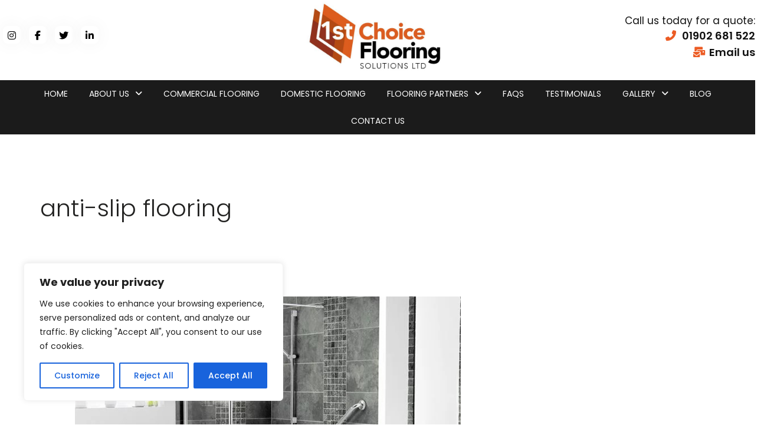

--- FILE ---
content_type: text/css
request_url: https://www.1stchoiceflooringsolutionsltd.co.uk/wp-content/uploads/elementor/css/post-173.css?ver=1769769040
body_size: 1942
content:
.elementor-173 .elementor-element.elementor-element-661a1ef:not(.elementor-motion-effects-element-type-background), .elementor-173 .elementor-element.elementor-element-661a1ef > .elementor-motion-effects-container > .elementor-motion-effects-layer{background-color:#FFFFFF;}.elementor-173 .elementor-element.elementor-element-661a1ef > .elementor-container{max-width:1300px;}.elementor-173 .elementor-element.elementor-element-661a1ef{transition:background 0.3s, border 0.3s, border-radius 0.3s, box-shadow 0.3s;padding:0px 0px 10px 0px;}.elementor-173 .elementor-element.elementor-element-661a1ef > .elementor-background-overlay{transition:background 0.3s, border-radius 0.3s, opacity 0.3s;}.elementor-bc-flex-widget .elementor-173 .elementor-element.elementor-element-3756c55.elementor-column .elementor-widget-wrap{align-items:center;}.elementor-173 .elementor-element.elementor-element-3756c55.elementor-column.elementor-element[data-element_type="column"] > .elementor-widget-wrap.elementor-element-populated{align-content:center;align-items:center;}.elementor-173 .elementor-element.elementor-element-0b3dbd4 .uc_stylish_social_buttons{text-align:left;}.elementor-173 .elementor-element.elementor-element-0b3dbd4 .uc_social-button::before{background-color:#EB5C24;}.elementor-173 .elementor-element.elementor-element-0b3dbd4 .uc_social-button i{color:#000000;}.elementor-173 .elementor-element.elementor-element-0b3dbd4 .uc_social-button:hover i{color:#ffffff;}.elementor-173 .elementor-element.elementor-element-0b3dbd4 .uc_stylish_social_buttons .uc_social-button{width:30px;height:30px;line-height:30px;}.elementor-173 .elementor-element.elementor-element-0b3dbd4 .uc_stylish_social_buttons .uc_social-button i{font-size:20px;}.elementor-173 .elementor-element.elementor-element-0b3dbd4 .uc_social-button{background-color:#FFFFFF;border-radius:8px;margin:5px 5px 5px 5px;}.elementor-bc-flex-widget .elementor-173 .elementor-element.elementor-element-00b9e5e.elementor-column .elementor-widget-wrap{align-items:center;}.elementor-173 .elementor-element.elementor-element-00b9e5e.elementor-column.elementor-element[data-element_type="column"] > .elementor-widget-wrap.elementor-element-populated{align-content:center;align-items:center;}.elementor-widget-image .widget-image-caption{color:var( --e-global-color-text );font-family:var( --e-global-typography-text-font-family ), Sans-serif;font-weight:var( --e-global-typography-text-font-weight );}.elementor-173 .elementor-element.elementor-element-d2f7765{text-align:center;}.elementor-173 .elementor-element.elementor-element-d2f7765 img{width:243px;height:126px;object-fit:cover;object-position:center center;}.elementor-bc-flex-widget .elementor-173 .elementor-element.elementor-element-6bae0d0.elementor-column .elementor-widget-wrap{align-items:center;}.elementor-173 .elementor-element.elementor-element-6bae0d0.elementor-column.elementor-element[data-element_type="column"] > .elementor-widget-wrap.elementor-element-populated{align-content:center;align-items:center;}.elementor-173 .elementor-element.elementor-element-6bae0d0 > .elementor-widget-wrap > .elementor-widget:not(.elementor-widget__width-auto):not(.elementor-widget__width-initial):not(:last-child):not(.elementor-absolute){margin-bottom:2px;}.elementor-widget-heading .elementor-heading-title{font-family:var( --e-global-typography-primary-font-family ), Sans-serif;font-weight:var( --e-global-typography-primary-font-weight );color:var( --e-global-color-primary );}.elementor-173 .elementor-element.elementor-element-ee6a88d{text-align:right;}.elementor-173 .elementor-element.elementor-element-ee6a88d .elementor-heading-title{font-family:"Poppins", Sans-serif;font-size:17px;font-weight:400;color:#111111;}.elementor-widget-icon-list .elementor-icon-list-item:not(:last-child):after{border-color:var( --e-global-color-text );}.elementor-widget-icon-list .elementor-icon-list-icon i{color:var( --e-global-color-primary );}.elementor-widget-icon-list .elementor-icon-list-icon svg{fill:var( --e-global-color-primary );}.elementor-widget-icon-list .elementor-icon-list-item > .elementor-icon-list-text, .elementor-widget-icon-list .elementor-icon-list-item > a{font-family:var( --e-global-typography-text-font-family ), Sans-serif;font-weight:var( --e-global-typography-text-font-weight );}.elementor-widget-icon-list .elementor-icon-list-text{color:var( --e-global-color-secondary );}.elementor-173 .elementor-element.elementor-element-d785f99 .elementor-icon-list-icon i{color:#EC5C24;transition:color 0.3s;}.elementor-173 .elementor-element.elementor-element-d785f99 .elementor-icon-list-icon svg{fill:#EC5C24;transition:fill 0.3s;}.elementor-173 .elementor-element.elementor-element-d785f99{--e-icon-list-icon-size:18px;--e-icon-list-icon-align:left;--e-icon-list-icon-margin:0 calc(var(--e-icon-list-icon-size, 1em) * 0.25) 0 0;}.elementor-173 .elementor-element.elementor-element-d785f99 .elementor-icon-list-item > .elementor-icon-list-text, .elementor-173 .elementor-element.elementor-element-d785f99 .elementor-icon-list-item > a{font-family:"Poppins", Sans-serif;font-size:18px;font-weight:600;}.elementor-173 .elementor-element.elementor-element-d785f99 .elementor-icon-list-text{color:#111111;transition:color 0.3s;}.elementor-173 .elementor-element.elementor-element-8008e49 .elementor-icon-list-icon i{color:#EC5C24;transition:color 0.3s;}.elementor-173 .elementor-element.elementor-element-8008e49 .elementor-icon-list-icon svg{fill:#EC5C24;transition:fill 0.3s;}.elementor-173 .elementor-element.elementor-element-8008e49{--e-icon-list-icon-size:18px;--e-icon-list-icon-align:left;--e-icon-list-icon-margin:0 calc(var(--e-icon-list-icon-size, 1em) * 0.25) 0 0;}.elementor-173 .elementor-element.elementor-element-8008e49 .elementor-icon-list-item > .elementor-icon-list-text, .elementor-173 .elementor-element.elementor-element-8008e49 .elementor-icon-list-item > a{font-family:"Poppins", Sans-serif;font-size:18px;font-weight:600;}.elementor-173 .elementor-element.elementor-element-8008e49 .elementor-icon-list-text{color:#111111;transition:color 0.3s;}.elementor-173 .elementor-element.elementor-element-c0a178d:not(.elementor-motion-effects-element-type-background), .elementor-173 .elementor-element.elementor-element-c0a178d > .elementor-motion-effects-container > .elementor-motion-effects-layer{background-color:#1B1B1B;}.elementor-173 .elementor-element.elementor-element-c0a178d > .elementor-container{max-width:1400px;}.elementor-173 .elementor-element.elementor-element-c0a178d{transition:background 0.3s, border 0.3s, border-radius 0.3s, box-shadow 0.3s;padding:0px 0px 0px 0px;}.elementor-173 .elementor-element.elementor-element-c0a178d > .elementor-background-overlay{transition:background 0.3s, border-radius 0.3s, opacity 0.3s;}.elementor-widget-navigation-menu .menu-item a.hfe-menu-item.elementor-button{background-color:var( --e-global-color-accent );font-family:var( --e-global-typography-accent-font-family ), Sans-serif;font-weight:var( --e-global-typography-accent-font-weight );}.elementor-widget-navigation-menu .menu-item a.hfe-menu-item.elementor-button:hover{background-color:var( --e-global-color-accent );}.elementor-widget-navigation-menu a.hfe-menu-item, .elementor-widget-navigation-menu a.hfe-sub-menu-item{font-family:var( --e-global-typography-primary-font-family ), Sans-serif;font-weight:var( --e-global-typography-primary-font-weight );}.elementor-widget-navigation-menu .menu-item a.hfe-menu-item, .elementor-widget-navigation-menu .sub-menu a.hfe-sub-menu-item{color:var( --e-global-color-text );}.elementor-widget-navigation-menu .menu-item a.hfe-menu-item:hover,
								.elementor-widget-navigation-menu .sub-menu a.hfe-sub-menu-item:hover,
								.elementor-widget-navigation-menu .menu-item.current-menu-item a.hfe-menu-item,
								.elementor-widget-navigation-menu .menu-item a.hfe-menu-item.highlighted,
								.elementor-widget-navigation-menu .menu-item a.hfe-menu-item:focus{color:var( --e-global-color-accent );}.elementor-widget-navigation-menu .hfe-nav-menu-layout:not(.hfe-pointer__framed) .menu-item.parent a.hfe-menu-item:before,
								.elementor-widget-navigation-menu .hfe-nav-menu-layout:not(.hfe-pointer__framed) .menu-item.parent a.hfe-menu-item:after{background-color:var( --e-global-color-accent );}.elementor-widget-navigation-menu .hfe-nav-menu-layout:not(.hfe-pointer__framed) .menu-item.parent .sub-menu .hfe-has-submenu-container a:after{background-color:var( --e-global-color-accent );}.elementor-widget-navigation-menu .hfe-pointer__framed .menu-item.parent a.hfe-menu-item:before,
								.elementor-widget-navigation-menu .hfe-pointer__framed .menu-item.parent a.hfe-menu-item:after{border-color:var( --e-global-color-accent );}
							.elementor-widget-navigation-menu .sub-menu li a.hfe-sub-menu-item,
							.elementor-widget-navigation-menu nav.hfe-dropdown li a.hfe-sub-menu-item,
							.elementor-widget-navigation-menu nav.hfe-dropdown li a.hfe-menu-item,
							.elementor-widget-navigation-menu nav.hfe-dropdown-expandible li a.hfe-menu-item,
							.elementor-widget-navigation-menu nav.hfe-dropdown-expandible li a.hfe-sub-menu-item{font-family:var( --e-global-typography-accent-font-family ), Sans-serif;font-weight:var( --e-global-typography-accent-font-weight );}.elementor-173 .elementor-element.elementor-element-f6b496f .menu-item a.hfe-menu-item{padding-left:18px;padding-right:18px;}.elementor-173 .elementor-element.elementor-element-f6b496f .menu-item a.hfe-sub-menu-item{padding-left:calc( 18px + 20px );padding-right:18px;}.elementor-173 .elementor-element.elementor-element-f6b496f .hfe-nav-menu__layout-vertical .menu-item ul ul a.hfe-sub-menu-item{padding-left:calc( 18px + 40px );padding-right:18px;}.elementor-173 .elementor-element.elementor-element-f6b496f .hfe-nav-menu__layout-vertical .menu-item ul ul ul a.hfe-sub-menu-item{padding-left:calc( 18px + 60px );padding-right:18px;}.elementor-173 .elementor-element.elementor-element-f6b496f .hfe-nav-menu__layout-vertical .menu-item ul ul ul ul a.hfe-sub-menu-item{padding-left:calc( 18px + 80px );padding-right:18px;}.elementor-173 .elementor-element.elementor-element-f6b496f .menu-item a.hfe-menu-item, .elementor-173 .elementor-element.elementor-element-f6b496f .menu-item a.hfe-sub-menu-item{padding-top:16px;padding-bottom:16px;}.elementor-173 .elementor-element.elementor-element-f6b496f ul.sub-menu{width:280px;}.elementor-173 .elementor-element.elementor-element-f6b496f .sub-menu li a.hfe-sub-menu-item,
						.elementor-173 .elementor-element.elementor-element-f6b496f nav.hfe-dropdown li a.hfe-menu-item,
						.elementor-173 .elementor-element.elementor-element-f6b496f nav.hfe-dropdown-expandible li a.hfe-menu-item{padding-left:20px;padding-right:20px;}.elementor-173 .elementor-element.elementor-element-f6b496f nav.hfe-dropdown-expandible a.hfe-sub-menu-item,
						.elementor-173 .elementor-element.elementor-element-f6b496f nav.hfe-dropdown li a.hfe-sub-menu-item{padding-left:calc( 20px + 20px );padding-right:20px;}.elementor-173 .elementor-element.elementor-element-f6b496f .hfe-dropdown .menu-item ul ul a.hfe-sub-menu-item,
						.elementor-173 .elementor-element.elementor-element-f6b496f .hfe-dropdown-expandible .menu-item ul ul a.hfe-sub-menu-item{padding-left:calc( 20px + 40px );padding-right:20px;}.elementor-173 .elementor-element.elementor-element-f6b496f .hfe-dropdown .menu-item ul ul ul a.hfe-sub-menu-item,
						.elementor-173 .elementor-element.elementor-element-f6b496f .hfe-dropdown-expandible .menu-item ul ul ul a.hfe-sub-menu-item{padding-left:calc( 20px + 60px );padding-right:20px;}.elementor-173 .elementor-element.elementor-element-f6b496f .hfe-dropdown .menu-item ul ul ul ul a.hfe-sub-menu-item,
						.elementor-173 .elementor-element.elementor-element-f6b496f .hfe-dropdown-expandible .menu-item ul ul ul ul a.hfe-sub-menu-item{padding-left:calc( 20px + 80px );padding-right:20px;}.elementor-173 .elementor-element.elementor-element-f6b496f .sub-menu a.hfe-sub-menu-item,
						 .elementor-173 .elementor-element.elementor-element-f6b496f nav.hfe-dropdown li a.hfe-menu-item,
						 .elementor-173 .elementor-element.elementor-element-f6b496f nav.hfe-dropdown li a.hfe-sub-menu-item,
						 .elementor-173 .elementor-element.elementor-element-f6b496f nav.hfe-dropdown-expandible li a.hfe-menu-item,
						 .elementor-173 .elementor-element.elementor-element-f6b496f nav.hfe-dropdown-expandible li a.hfe-sub-menu-item{padding-top:20px;padding-bottom:20px;}.elementor-173 .elementor-element.elementor-element-f6b496f nav.hfe-nav-menu__layout-horizontal:not(.hfe-dropdown) ul.sub-menu, .elementor-173 .elementor-element.elementor-element-f6b496f nav.hfe-nav-menu__layout-expandible.menu-is-active, .elementor-173 .elementor-element.elementor-element-f6b496f nav.hfe-nav-menu__layout-vertical:not(.hfe-dropdown) ul.sub-menu{margin-top:5px;}.elementor-173 .elementor-element.elementor-element-f6b496f .hfe-dropdown.menu-is-active{margin-top:5px;}.elementor-173 .elementor-element.elementor-element-f6b496f .hfe-nav-menu__toggle{margin:0 auto;}.elementor-173 .elementor-element.elementor-element-f6b496f a.hfe-menu-item, .elementor-173 .elementor-element.elementor-element-f6b496f a.hfe-sub-menu-item{font-family:"Poppins", Sans-serif;font-size:14px;font-weight:400;text-transform:uppercase;}.elementor-173 .elementor-element.elementor-element-f6b496f .menu-item a.hfe-menu-item, .elementor-173 .elementor-element.elementor-element-f6b496f .sub-menu a.hfe-sub-menu-item{color:#FFFFFF;}.elementor-173 .elementor-element.elementor-element-f6b496f .menu-item a.hfe-menu-item:hover,
								.elementor-173 .elementor-element.elementor-element-f6b496f .sub-menu a.hfe-sub-menu-item:hover,
								.elementor-173 .elementor-element.elementor-element-f6b496f .menu-item.current-menu-item a.hfe-menu-item,
								.elementor-173 .elementor-element.elementor-element-f6b496f .menu-item a.hfe-menu-item.highlighted,
								.elementor-173 .elementor-element.elementor-element-f6b496f .menu-item a.hfe-menu-item:focus{color:#EC5C24;}.elementor-173 .elementor-element.elementor-element-f6b496f .menu-item.current-menu-item a.hfe-menu-item,
								.elementor-173 .elementor-element.elementor-element-f6b496f .menu-item.current-menu-ancestor a.hfe-menu-item{color:#EC7A4E;}.elementor-173 .elementor-element.elementor-element-f6b496f .sub-menu a.hfe-sub-menu-item,
								.elementor-173 .elementor-element.elementor-element-f6b496f .elementor-menu-toggle,
								.elementor-173 .elementor-element.elementor-element-f6b496f nav.hfe-dropdown li a.hfe-menu-item,
								.elementor-173 .elementor-element.elementor-element-f6b496f nav.hfe-dropdown li a.hfe-sub-menu-item,
								.elementor-173 .elementor-element.elementor-element-f6b496f nav.hfe-dropdown-expandible li a.hfe-menu-item,
								.elementor-173 .elementor-element.elementor-element-f6b496f nav.hfe-dropdown-expandible li a.hfe-sub-menu-item{color:#111111;}.elementor-173 .elementor-element.elementor-element-f6b496f .sub-menu,
								.elementor-173 .elementor-element.elementor-element-f6b496f nav.hfe-dropdown,
								.elementor-173 .elementor-element.elementor-element-f6b496f nav.hfe-dropdown-expandible,
								.elementor-173 .elementor-element.elementor-element-f6b496f nav.hfe-dropdown .menu-item a.hfe-menu-item,
								.elementor-173 .elementor-element.elementor-element-f6b496f nav.hfe-dropdown .menu-item a.hfe-sub-menu-item{background-color:#fff;}
							.elementor-173 .elementor-element.elementor-element-f6b496f .sub-menu li a.hfe-sub-menu-item,
							.elementor-173 .elementor-element.elementor-element-f6b496f nav.hfe-dropdown li a.hfe-sub-menu-item,
							.elementor-173 .elementor-element.elementor-element-f6b496f nav.hfe-dropdown li a.hfe-menu-item,
							.elementor-173 .elementor-element.elementor-element-f6b496f nav.hfe-dropdown-expandible li a.hfe-menu-item,
							.elementor-173 .elementor-element.elementor-element-f6b496f nav.hfe-dropdown-expandible li a.hfe-sub-menu-item{font-family:"Poppins", Sans-serif;font-size:14px;font-weight:400;}.elementor-173 .elementor-element.elementor-element-f6b496f .sub-menu li.menu-item:not(:last-child),
						.elementor-173 .elementor-element.elementor-element-f6b496f nav.hfe-dropdown li.menu-item:not(:last-child),
						.elementor-173 .elementor-element.elementor-element-f6b496f nav.hfe-dropdown-expandible li.menu-item:not(:last-child){border-bottom-style:none;}.elementor-173 .elementor-element.elementor-element-f6b496f div.hfe-nav-menu-icon{color:#FFFFFF;}.elementor-173 .elementor-element.elementor-element-f6b496f div.hfe-nav-menu-icon svg{fill:#FFFFFF;}.elementor-173 .elementor-element.elementor-element-9dfb64a{text-align:center;}.elementor-173 .elementor-element.elementor-element-9dfb64a img{width:230px;}.elementor-173 .elementor-element.elementor-element-4936dc9 .elementor-icon-list-icon i{color:#EC5C24;transition:color 0.3s;}.elementor-173 .elementor-element.elementor-element-4936dc9 .elementor-icon-list-icon svg{fill:#EC5C24;transition:fill 0.3s;}.elementor-173 .elementor-element.elementor-element-4936dc9{--e-icon-list-icon-size:18px;--e-icon-list-icon-align:left;--e-icon-list-icon-margin:0 calc(var(--e-icon-list-icon-size, 1em) * 0.25) 0 0;--icon-vertical-offset:0px;}.elementor-173 .elementor-element.elementor-element-4936dc9 .elementor-icon-list-item > .elementor-icon-list-text, .elementor-173 .elementor-element.elementor-element-4936dc9 .elementor-icon-list-item > a{font-family:"Poppins", Sans-serif;font-size:18px;font-weight:600;}.elementor-173 .elementor-element.elementor-element-4936dc9 .elementor-icon-list-text{color:#111111;transition:color 0.3s;}.elementor-173 .elementor-element.elementor-element-416c16a .elementor-icon-list-icon i{color:#EC5C24;transition:color 0.3s;}.elementor-173 .elementor-element.elementor-element-416c16a .elementor-icon-list-icon svg{fill:#EC5C24;transition:fill 0.3s;}.elementor-173 .elementor-element.elementor-element-416c16a{--e-icon-list-icon-size:18px;--e-icon-list-icon-align:left;--e-icon-list-icon-margin:0 calc(var(--e-icon-list-icon-size, 1em) * 0.25) 0 0;--icon-vertical-offset:0px;}.elementor-173 .elementor-element.elementor-element-416c16a .elementor-icon-list-item > .elementor-icon-list-text, .elementor-173 .elementor-element.elementor-element-416c16a .elementor-icon-list-item > a{font-family:"Poppins", Sans-serif;font-size:18px;font-weight:600;}.elementor-173 .elementor-element.elementor-element-416c16a .elementor-icon-list-text{color:#111111;transition:color 0.3s;}.elementor-173 .elementor-element.elementor-element-746f66d .menu-item a.hfe-menu-item{padding-left:20px;padding-right:20px;}.elementor-173 .elementor-element.elementor-element-746f66d .menu-item a.hfe-sub-menu-item{padding-left:calc( 20px + 20px );padding-right:20px;}.elementor-173 .elementor-element.elementor-element-746f66d .hfe-nav-menu__layout-vertical .menu-item ul ul a.hfe-sub-menu-item{padding-left:calc( 20px + 40px );padding-right:20px;}.elementor-173 .elementor-element.elementor-element-746f66d .hfe-nav-menu__layout-vertical .menu-item ul ul ul a.hfe-sub-menu-item{padding-left:calc( 20px + 60px );padding-right:20px;}.elementor-173 .elementor-element.elementor-element-746f66d .hfe-nav-menu__layout-vertical .menu-item ul ul ul ul a.hfe-sub-menu-item{padding-left:calc( 20px + 80px );padding-right:20px;}.elementor-173 .elementor-element.elementor-element-746f66d .menu-item a.hfe-menu-item, .elementor-173 .elementor-element.elementor-element-746f66d .menu-item a.hfe-sub-menu-item{padding-top:14px;padding-bottom:14px;}.elementor-173 .elementor-element.elementor-element-746f66d ul.sub-menu{width:280px;}.elementor-173 .elementor-element.elementor-element-746f66d .sub-menu li a.hfe-sub-menu-item,
						.elementor-173 .elementor-element.elementor-element-746f66d nav.hfe-dropdown li a.hfe-menu-item,
						.elementor-173 .elementor-element.elementor-element-746f66d nav.hfe-dropdown-expandible li a.hfe-menu-item{padding-left:20px;padding-right:20px;}.elementor-173 .elementor-element.elementor-element-746f66d nav.hfe-dropdown-expandible a.hfe-sub-menu-item,
						.elementor-173 .elementor-element.elementor-element-746f66d nav.hfe-dropdown li a.hfe-sub-menu-item{padding-left:calc( 20px + 20px );padding-right:20px;}.elementor-173 .elementor-element.elementor-element-746f66d .hfe-dropdown .menu-item ul ul a.hfe-sub-menu-item,
						.elementor-173 .elementor-element.elementor-element-746f66d .hfe-dropdown-expandible .menu-item ul ul a.hfe-sub-menu-item{padding-left:calc( 20px + 40px );padding-right:20px;}.elementor-173 .elementor-element.elementor-element-746f66d .hfe-dropdown .menu-item ul ul ul a.hfe-sub-menu-item,
						.elementor-173 .elementor-element.elementor-element-746f66d .hfe-dropdown-expandible .menu-item ul ul ul a.hfe-sub-menu-item{padding-left:calc( 20px + 60px );padding-right:20px;}.elementor-173 .elementor-element.elementor-element-746f66d .hfe-dropdown .menu-item ul ul ul ul a.hfe-sub-menu-item,
						.elementor-173 .elementor-element.elementor-element-746f66d .hfe-dropdown-expandible .menu-item ul ul ul ul a.hfe-sub-menu-item{padding-left:calc( 20px + 80px );padding-right:20px;}.elementor-173 .elementor-element.elementor-element-746f66d .sub-menu a.hfe-sub-menu-item,
						 .elementor-173 .elementor-element.elementor-element-746f66d nav.hfe-dropdown li a.hfe-menu-item,
						 .elementor-173 .elementor-element.elementor-element-746f66d nav.hfe-dropdown li a.hfe-sub-menu-item,
						 .elementor-173 .elementor-element.elementor-element-746f66d nav.hfe-dropdown-expandible li a.hfe-menu-item,
						 .elementor-173 .elementor-element.elementor-element-746f66d nav.hfe-dropdown-expandible li a.hfe-sub-menu-item{padding-top:20px;padding-bottom:20px;}.elementor-173 .elementor-element.elementor-element-746f66d nav.hfe-nav-menu__layout-horizontal:not(.hfe-dropdown) ul.sub-menu, .elementor-173 .elementor-element.elementor-element-746f66d nav.hfe-nav-menu__layout-expandible.menu-is-active, .elementor-173 .elementor-element.elementor-element-746f66d nav.hfe-nav-menu__layout-vertical:not(.hfe-dropdown) ul.sub-menu{margin-top:5px;}.elementor-173 .elementor-element.elementor-element-746f66d .hfe-dropdown.menu-is-active{margin-top:5px;}.elementor-173 .elementor-element.elementor-element-746f66d .hfe-nav-menu__toggle{margin-left:auto;}.elementor-173 .elementor-element.elementor-element-746f66d a.hfe-menu-item, .elementor-173 .elementor-element.elementor-element-746f66d a.hfe-sub-menu-item{font-family:"Poppins", Sans-serif;font-size:14px;font-weight:400;text-transform:uppercase;}.elementor-173 .elementor-element.elementor-element-746f66d .menu-item a.hfe-menu-item, .elementor-173 .elementor-element.elementor-element-746f66d .sub-menu a.hfe-sub-menu-item{color:#FFFFFF;}.elementor-173 .elementor-element.elementor-element-746f66d .menu-item a.hfe-menu-item:hover,
								.elementor-173 .elementor-element.elementor-element-746f66d .sub-menu a.hfe-sub-menu-item:hover,
								.elementor-173 .elementor-element.elementor-element-746f66d .menu-item.current-menu-item a.hfe-menu-item,
								.elementor-173 .elementor-element.elementor-element-746f66d .menu-item a.hfe-menu-item.highlighted,
								.elementor-173 .elementor-element.elementor-element-746f66d .menu-item a.hfe-menu-item:focus{color:#EC5C24;}.elementor-173 .elementor-element.elementor-element-746f66d .menu-item.current-menu-item a.hfe-menu-item,
								.elementor-173 .elementor-element.elementor-element-746f66d .menu-item.current-menu-ancestor a.hfe-menu-item{color:#EC7A4E;}.elementor-173 .elementor-element.elementor-element-746f66d .sub-menu a.hfe-sub-menu-item,
								.elementor-173 .elementor-element.elementor-element-746f66d .elementor-menu-toggle,
								.elementor-173 .elementor-element.elementor-element-746f66d nav.hfe-dropdown li a.hfe-menu-item,
								.elementor-173 .elementor-element.elementor-element-746f66d nav.hfe-dropdown li a.hfe-sub-menu-item,
								.elementor-173 .elementor-element.elementor-element-746f66d nav.hfe-dropdown-expandible li a.hfe-menu-item,
								.elementor-173 .elementor-element.elementor-element-746f66d nav.hfe-dropdown-expandible li a.hfe-sub-menu-item{color:#111111;}.elementor-173 .elementor-element.elementor-element-746f66d .sub-menu,
								.elementor-173 .elementor-element.elementor-element-746f66d nav.hfe-dropdown,
								.elementor-173 .elementor-element.elementor-element-746f66d nav.hfe-dropdown-expandible,
								.elementor-173 .elementor-element.elementor-element-746f66d nav.hfe-dropdown .menu-item a.hfe-menu-item,
								.elementor-173 .elementor-element.elementor-element-746f66d nav.hfe-dropdown .menu-item a.hfe-sub-menu-item{background-color:#fff;}
							.elementor-173 .elementor-element.elementor-element-746f66d .sub-menu li a.hfe-sub-menu-item,
							.elementor-173 .elementor-element.elementor-element-746f66d nav.hfe-dropdown li a.hfe-sub-menu-item,
							.elementor-173 .elementor-element.elementor-element-746f66d nav.hfe-dropdown li a.hfe-menu-item,
							.elementor-173 .elementor-element.elementor-element-746f66d nav.hfe-dropdown-expandible li a.hfe-menu-item,
							.elementor-173 .elementor-element.elementor-element-746f66d nav.hfe-dropdown-expandible li a.hfe-sub-menu-item{font-family:"Poppins", Sans-serif;font-size:14px;font-weight:400;}.elementor-173 .elementor-element.elementor-element-746f66d .sub-menu li.menu-item:not(:last-child),
						.elementor-173 .elementor-element.elementor-element-746f66d nav.hfe-dropdown li.menu-item:not(:last-child),
						.elementor-173 .elementor-element.elementor-element-746f66d nav.hfe-dropdown-expandible li.menu-item:not(:last-child){border-bottom-style:none;}.elementor-173 .elementor-element.elementor-element-746f66d div.hfe-nav-menu-icon{color:#111111;}.elementor-173 .elementor-element.elementor-element-746f66d div.hfe-nav-menu-icon svg{fill:#111111;}@media(max-width:1024px){.elementor-173 .elementor-element.elementor-element-9dfb64a > .elementor-widget-container{margin:0px 0px 0px 0px;padding:0px 0px 0px 0px;}.elementor-173 .elementor-element.elementor-element-9dfb64a img{width:184px;height:102px;}}@media(max-width:767px){.elementor-173 .elementor-element.elementor-element-fbfbfb4{padding:15px 0px 10px 0px;}.elementor-173 .elementor-element.elementor-element-9c8396e{width:40%;}.elementor-173 .elementor-element.elementor-element-9dfb64a{text-align:left;}.elementor-173 .elementor-element.elementor-element-9dfb64a img{width:200px;}.elementor-173 .elementor-element.elementor-element-8b4d849{width:43%;}.elementor-bc-flex-widget .elementor-173 .elementor-element.elementor-element-8b4d849.elementor-column .elementor-widget-wrap{align-items:center;}.elementor-173 .elementor-element.elementor-element-8b4d849.elementor-column.elementor-element[data-element_type="column"] > .elementor-widget-wrap.elementor-element-populated{align-content:center;align-items:center;}.elementor-173 .elementor-element.elementor-element-4936dc9 .elementor-icon-list-item > .elementor-icon-list-text, .elementor-173 .elementor-element.elementor-element-4936dc9 .elementor-icon-list-item > a{font-size:13px;}.elementor-173 .elementor-element.elementor-element-416c16a > .elementor-widget-container{margin:0px 0px 0px 0px;padding:0px 0px 0px 0px;}.elementor-173 .elementor-element.elementor-element-416c16a .elementor-icon-list-item > .elementor-icon-list-text, .elementor-173 .elementor-element.elementor-element-416c16a .elementor-icon-list-item > a{font-size:13px;}.elementor-173 .elementor-element.elementor-element-e90aefe{width:16%;}}

--- FILE ---
content_type: text/css
request_url: https://www.1stchoiceflooringsolutionsltd.co.uk/wp-content/uploads/elementor/css/post-187.css?ver=1769769040
body_size: 1701
content:
.elementor-187 .elementor-element.elementor-element-39b9108 > .elementor-container > .elementor-column > .elementor-widget-wrap{align-content:center;align-items:center;}.elementor-187 .elementor-element.elementor-element-39b9108:not(.elementor-motion-effects-element-type-background), .elementor-187 .elementor-element.elementor-element-39b9108 > .elementor-motion-effects-container > .elementor-motion-effects-layer{background-image:url("https://www.1stchoiceflooringsolutionsltd.co.uk/wp-content/uploads/2022/05/quote-banner-1.jpg");background-position:bottom center;background-repeat:no-repeat;background-size:cover;}.elementor-187 .elementor-element.elementor-element-39b9108 > .elementor-background-overlay{background-color:#000000;opacity:0.75;transition:background 0.3s, border-radius 0.3s, opacity 0.3s;}.elementor-187 .elementor-element.elementor-element-39b9108 > .elementor-container{max-width:1200px;min-height:550px;}.elementor-187 .elementor-element.elementor-element-39b9108{transition:background 0.3s, border 0.3s, border-radius 0.3s, box-shadow 0.3s;}.elementor-187 .elementor-element.elementor-element-227d1bc > .elementor-widget-wrap > .elementor-widget:not(.elementor-widget__width-auto):not(.elementor-widget__width-initial):not(:last-child):not(.elementor-absolute){margin-bottom:10px;}.elementor-widget-heading .elementor-heading-title{font-family:var( --e-global-typography-primary-font-family ), Sans-serif;font-weight:var( --e-global-typography-primary-font-weight );color:var( --e-global-color-primary );}.elementor-187 .elementor-element.elementor-element-2c65696 > .elementor-widget-container{margin:0px 0px 20px 0px;}.elementor-187 .elementor-element.elementor-element-2c65696{text-align:center;}.elementor-187 .elementor-element.elementor-element-2c65696 .elementor-heading-title{font-family:"Montserrat", Sans-serif;font-size:34px;font-weight:700;text-transform:none;color:#FFFFFF;}.elementor-widget-text-editor{font-family:var( --e-global-typography-text-font-family ), Sans-serif;font-weight:var( --e-global-typography-text-font-weight );color:var( --e-global-color-text );}.elementor-widget-text-editor.elementor-drop-cap-view-stacked .elementor-drop-cap{background-color:var( --e-global-color-primary );}.elementor-widget-text-editor.elementor-drop-cap-view-framed .elementor-drop-cap, .elementor-widget-text-editor.elementor-drop-cap-view-default .elementor-drop-cap{color:var( --e-global-color-primary );border-color:var( --e-global-color-primary );}.elementor-187 .elementor-element.elementor-element-0ead2cb{text-align:center;font-family:"Poppins", Sans-serif;font-size:17px;font-weight:400;line-height:25px;color:#FFFFFF;}.elementor-widget-ucaddon_underline_link_hover_effect a.ue-link{font-family:var( --e-global-typography-text-font-family ), Sans-serif;font-weight:var( --e-global-typography-text-font-weight );}.elementor-187 .elementor-element.elementor-element-2f17899 .ue-link-wrap{justify-content:center;}.elementor-187 .elementor-element.elementor-element-2f17899 a.ue-link{flex-direction:row;color:#FFFFFF;font-family:"Montserrat", Sans-serif;font-size:13px;font-weight:700;letter-spacing:0.5px;}.elementor-187 .elementor-element.elementor-element-2f17899 a.ue-link svg{fill:#FFFFFF;}.elementor-187 .elementor-element.elementor-element-2f17899 a.ue-link:after{background-color:#FFFFFF;height:2px;}.elementor-187 .elementor-element.elementor-element-2f17899 .ue-link-hover-effect-icon{font-size:14px;}.elementor-187 .elementor-element.elementor-element-5e7487f:not(.elementor-motion-effects-element-type-background), .elementor-187 .elementor-element.elementor-element-5e7487f > .elementor-motion-effects-container > .elementor-motion-effects-layer{background-color:#1B1B1B;}.elementor-187 .elementor-element.elementor-element-5e7487f > .elementor-container{max-width:1300px;}.elementor-187 .elementor-element.elementor-element-5e7487f{transition:background 0.3s, border 0.3s, border-radius 0.3s, box-shadow 0.3s;padding:60px 0px 40px 0px;}.elementor-187 .elementor-element.elementor-element-5e7487f > .elementor-background-overlay{transition:background 0.3s, border-radius 0.3s, opacity 0.3s;}.elementor-187 .elementor-element.elementor-element-50f32e7 > .elementor-container{max-width:1300px;}.elementor-widget-image .widget-image-caption{color:var( --e-global-color-text );font-family:var( --e-global-typography-text-font-family ), Sans-serif;font-weight:var( --e-global-typography-text-font-weight );}.elementor-187 .elementor-element.elementor-element-a4c8f43 > .elementor-widget-container{margin:0px 0px 0px 0px;}.elementor-187 .elementor-element.elementor-element-a4c8f43{text-align:left;}.elementor-187 .elementor-element.elementor-element-a4c8f43 img{width:205px;}.elementor-187 .elementor-element.elementor-element-e066da7 > .elementor-widget-container{margin:0px 0px -20px 0px;}.elementor-187 .elementor-element.elementor-element-e066da7{font-family:"Roboto", Sans-serif;font-size:15px;font-weight:400;line-height:25px;color:#FFFFFF;}.elementor-widget-icon-list .elementor-icon-list-item:not(:last-child):after{border-color:var( --e-global-color-text );}.elementor-widget-icon-list .elementor-icon-list-icon i{color:var( --e-global-color-primary );}.elementor-widget-icon-list .elementor-icon-list-icon svg{fill:var( --e-global-color-primary );}.elementor-widget-icon-list .elementor-icon-list-item > .elementor-icon-list-text, .elementor-widget-icon-list .elementor-icon-list-item > a{font-family:var( --e-global-typography-text-font-family ), Sans-serif;font-weight:var( --e-global-typography-text-font-weight );}.elementor-widget-icon-list .elementor-icon-list-text{color:var( --e-global-color-secondary );}.elementor-187 .elementor-element.elementor-element-b9e178f > .elementor-widget-container{margin:0px 0px 15px 0px;}.elementor-187 .elementor-element.elementor-element-b9e178f .elementor-icon-list-icon i{color:#FFFFFF;transition:color 0.3s;}.elementor-187 .elementor-element.elementor-element-b9e178f .elementor-icon-list-icon svg{fill:#FFFFFF;transition:fill 0.3s;}.elementor-187 .elementor-element.elementor-element-b9e178f{--e-icon-list-icon-size:16px;--e-icon-list-icon-align:left;--e-icon-list-icon-margin:0 calc(var(--e-icon-list-icon-size, 1em) * 0.25) 0 0;--icon-vertical-offset:0px;}.elementor-187 .elementor-element.elementor-element-b9e178f .elementor-icon-list-item > .elementor-icon-list-text, .elementor-187 .elementor-element.elementor-element-b9e178f .elementor-icon-list-item > a{font-family:"Poppins", Sans-serif;font-size:15px;font-weight:400;line-height:35px;}.elementor-187 .elementor-element.elementor-element-b9e178f .elementor-icon-list-text{color:#FFFFFF;transition:color 0.3s;}.elementor-187 .elementor-element.elementor-element-9788e3e .uc_stylish_social_buttons{text-align:left;}.elementor-187 .elementor-element.elementor-element-9788e3e .uc_social-button::before{background-color:#EB5C24;}.elementor-187 .elementor-element.elementor-element-9788e3e .uc_social-button i{color:#000000;}.elementor-187 .elementor-element.elementor-element-9788e3e .uc_social-button:hover i{color:#ffffff;}.elementor-187 .elementor-element.elementor-element-9788e3e .uc_stylish_social_buttons .uc_social-button{width:30px;height:30px;line-height:30px;}.elementor-187 .elementor-element.elementor-element-9788e3e .uc_stylish_social_buttons .uc_social-button i{font-size:20px;}.elementor-187 .elementor-element.elementor-element-9788e3e .uc_social-button{background-color:#ffffff;border-radius:8px;margin:5px 5px 5px 5px;}.elementor-widget-accordion .elementor-accordion-icon, .elementor-widget-accordion .elementor-accordion-title{color:var( --e-global-color-primary );}.elementor-widget-accordion .elementor-accordion-icon svg{fill:var( --e-global-color-primary );}.elementor-widget-accordion .elementor-active .elementor-accordion-icon, .elementor-widget-accordion .elementor-active .elementor-accordion-title{color:var( --e-global-color-accent );}.elementor-widget-accordion .elementor-active .elementor-accordion-icon svg{fill:var( --e-global-color-accent );}.elementor-widget-accordion .elementor-accordion-title{font-family:var( --e-global-typography-primary-font-family ), Sans-serif;font-weight:var( --e-global-typography-primary-font-weight );}.elementor-widget-accordion .elementor-tab-content{color:var( --e-global-color-text );font-family:var( --e-global-typography-text-font-family ), Sans-serif;font-weight:var( --e-global-typography-text-font-weight );}.elementor-187 .elementor-element.elementor-element-96a4761 .elementor-accordion-item{border-color:#FFFFFF00;}.elementor-187 .elementor-element.elementor-element-96a4761 .elementor-accordion-item .elementor-tab-content{border-block-start-color:#FFFFFF00;}.elementor-187 .elementor-element.elementor-element-96a4761 .elementor-accordion-item .elementor-tab-title.elementor-active{border-block-end-color:#FFFFFF00;}.elementor-187 .elementor-element.elementor-element-96a4761 .elementor-accordion-icon, .elementor-187 .elementor-element.elementor-element-96a4761 .elementor-accordion-title{color:#FFFFFF;}.elementor-187 .elementor-element.elementor-element-96a4761 .elementor-accordion-icon svg{fill:#FFFFFF;}.elementor-187 .elementor-element.elementor-element-96a4761 .elementor-active .elementor-accordion-icon, .elementor-187 .elementor-element.elementor-element-96a4761 .elementor-active .elementor-accordion-title{color:#FFFFFF;}.elementor-187 .elementor-element.elementor-element-96a4761 .elementor-active .elementor-accordion-icon svg{fill:#FFFFFF;}.elementor-187 .elementor-element.elementor-element-96a4761 .elementor-accordion-title{font-family:"Josefin Sans", Sans-serif;font-size:18px;font-weight:600;text-transform:uppercase;}.elementor-187 .elementor-element.elementor-element-96a4761 .elementor-tab-content{color:#FFFFFF;}.elementor-187 .elementor-element.elementor-element-d0a4e8a{text-align:left;}.elementor-187 .elementor-element.elementor-element-d0a4e8a .elementor-heading-title{font-family:"Josefin Sans", Sans-serif;font-size:18px;font-weight:700;text-transform:uppercase;color:#FFFFFF;}.elementor-187 .elementor-element.elementor-element-d889e5d .elementor-icon-list-icon i{transition:color 0.3s;}.elementor-187 .elementor-element.elementor-element-d889e5d .elementor-icon-list-icon svg{transition:fill 0.3s;}.elementor-187 .elementor-element.elementor-element-d889e5d{--e-icon-list-icon-size:14px;--icon-vertical-offset:0px;}.elementor-187 .elementor-element.elementor-element-d889e5d .elementor-icon-list-item > .elementor-icon-list-text, .elementor-187 .elementor-element.elementor-element-d889e5d .elementor-icon-list-item > a{font-family:"Poppins", Sans-serif;font-size:14px;font-weight:400;line-height:34px;}.elementor-187 .elementor-element.elementor-element-d889e5d .elementor-icon-list-text{color:#FFFFFF;transition:color 0.3s;}.elementor-187 .elementor-element.elementor-element-d889e5d .elementor-icon-list-item:hover .elementor-icon-list-text{color:#E38F6E;}.elementor-187 .elementor-element.elementor-element-0441e2c{text-align:left;}.elementor-187 .elementor-element.elementor-element-0441e2c .elementor-heading-title{font-family:"Josefin Sans", Sans-serif;font-size:18px;font-weight:700;text-transform:uppercase;color:#FFFFFF;}.elementor-187 .elementor-element.elementor-element-0946bc3 .elementor-icon-list-icon i{transition:color 0.3s;}.elementor-187 .elementor-element.elementor-element-0946bc3 .elementor-icon-list-icon svg{transition:fill 0.3s;}.elementor-187 .elementor-element.elementor-element-0946bc3{--e-icon-list-icon-size:14px;--icon-vertical-offset:0px;}.elementor-187 .elementor-element.elementor-element-0946bc3 .elementor-icon-list-item > .elementor-icon-list-text, .elementor-187 .elementor-element.elementor-element-0946bc3 .elementor-icon-list-item > a{font-family:"Poppins", Sans-serif;font-size:14px;font-weight:400;line-height:34px;}.elementor-187 .elementor-element.elementor-element-0946bc3 .elementor-icon-list-text{color:#FFFFFF;transition:color 0.3s;}.elementor-187 .elementor-element.elementor-element-0946bc3 .elementor-icon-list-item:hover .elementor-icon-list-text{color:#E38F6E;}.elementor-187 .elementor-element.elementor-element-9b67545{text-align:left;}.elementor-187 .elementor-element.elementor-element-9b67545 .elementor-heading-title{font-family:"Josefin Sans", Sans-serif;font-size:18px;font-weight:700;text-transform:uppercase;color:#FFFFFF;}.elementor-187 .elementor-element.elementor-element-e227546 .elementor-icon-list-icon i{transition:color 0.3s;}.elementor-187 .elementor-element.elementor-element-e227546 .elementor-icon-list-icon svg{transition:fill 0.3s;}.elementor-187 .elementor-element.elementor-element-e227546{--e-icon-list-icon-size:14px;--icon-vertical-offset:0px;}.elementor-187 .elementor-element.elementor-element-e227546 .elementor-icon-list-item > .elementor-icon-list-text, .elementor-187 .elementor-element.elementor-element-e227546 .elementor-icon-list-item > a{font-family:"Poppins", Sans-serif;font-size:14px;font-weight:400;line-height:34px;}.elementor-187 .elementor-element.elementor-element-e227546 .elementor-icon-list-text{color:#FFFFFF;transition:color 0.3s;}.elementor-187 .elementor-element.elementor-element-e227546 .elementor-icon-list-item:hover .elementor-icon-list-text{color:#E38F6E;}.elementor-187 .elementor-element.elementor-element-71fa951:not(.elementor-motion-effects-element-type-background), .elementor-187 .elementor-element.elementor-element-71fa951 > .elementor-motion-effects-container > .elementor-motion-effects-layer{background-color:#1B1B1B;}.elementor-187 .elementor-element.elementor-element-71fa951 > .elementor-container{max-width:1300px;}.elementor-187 .elementor-element.elementor-element-71fa951{transition:background 0.3s, border 0.3s, border-radius 0.3s, box-shadow 0.3s;}.elementor-187 .elementor-element.elementor-element-71fa951 > .elementor-background-overlay{transition:background 0.3s, border-radius 0.3s, opacity 0.3s;}.elementor-bc-flex-widget .elementor-187 .elementor-element.elementor-element-d8a2292.elementor-column .elementor-widget-wrap{align-items:center;}.elementor-187 .elementor-element.elementor-element-d8a2292.elementor-column.elementor-element[data-element_type="column"] > .elementor-widget-wrap.elementor-element-populated{align-content:center;align-items:center;}.elementor-187 .elementor-element.elementor-element-ef0bf3e{text-align:left;font-family:"Poppins", Sans-serif;font-size:13px;font-weight:300;color:#D5D5D5;}.elementor-bc-flex-widget .elementor-187 .elementor-element.elementor-element-e005bf1.elementor-column .elementor-widget-wrap{align-items:center;}.elementor-187 .elementor-element.elementor-element-e005bf1.elementor-column.elementor-element[data-element_type="column"] > .elementor-widget-wrap.elementor-element-populated{align-content:center;align-items:center;}.elementor-187 .elementor-element.elementor-element-e005bf1 > .elementor-element-populated{color:#D5D5D5;}.elementor-187 .elementor-element.elementor-element-e005bf1 .elementor-element-populated a{color:#D5D5D5;}.elementor-187 .elementor-element.elementor-element-e005bf1 .elementor-element-populated a:hover{color:#FFFFFF;}.elementor-187 .elementor-element.elementor-element-127adb6{text-align:right;font-family:"Poppins", Sans-serif;font-size:13px;font-weight:300;color:#D5D5D5;}@media(max-width:1024px){.elementor-187 .elementor-element.elementor-element-a4c8f43 img{width:164px;}}@media(max-width:767px){.elementor-187 .elementor-element.elementor-element-2c65696 .elementor-heading-title{font-size:26px;line-height:36px;}.elementor-187 .elementor-element.elementor-element-0ead2cb{font-size:17px;}.elementor-187 .elementor-element.elementor-element-5e7487f{padding:30px 10px 30px 10px;}.elementor-187 .elementor-element.elementor-element-a4c8f43{text-align:center;}.elementor-187 .elementor-element.elementor-element-9788e3e .uc_stylish_social_buttons .uc_social-button{width:45px;height:45px;line-height:45px;}.elementor-187 .elementor-element.elementor-element-d0a4e8a .elementor-heading-title{font-size:30px;}.elementor-187 .elementor-element.elementor-element-0441e2c .elementor-heading-title{font-size:30px;}.elementor-187 .elementor-element.elementor-element-9b67545 .elementor-heading-title{font-size:30px;}.elementor-187 .elementor-element.elementor-element-71fa951{padding:0px 10px 0px 10px;}.elementor-187 .elementor-element.elementor-element-ef0bf3e{text-align:center;font-size:12px;}.elementor-187 .elementor-element.elementor-element-127adb6{text-align:center;font-size:12px;}}@media(min-width:768px){.elementor-187 .elementor-element.elementor-element-9df4c16{width:39.999%;}.elementor-187 .elementor-element.elementor-element-0f80208{width:19.981%;}.elementor-187 .elementor-element.elementor-element-6addfb5{width:19.986%;}.elementor-187 .elementor-element.elementor-element-3c5f8d0{width:19.991%;}}@media(min-width:1025px){.elementor-187 .elementor-element.elementor-element-39b9108:not(.elementor-motion-effects-element-type-background), .elementor-187 .elementor-element.elementor-element-39b9108 > .elementor-motion-effects-container > .elementor-motion-effects-layer{background-attachment:fixed;}}